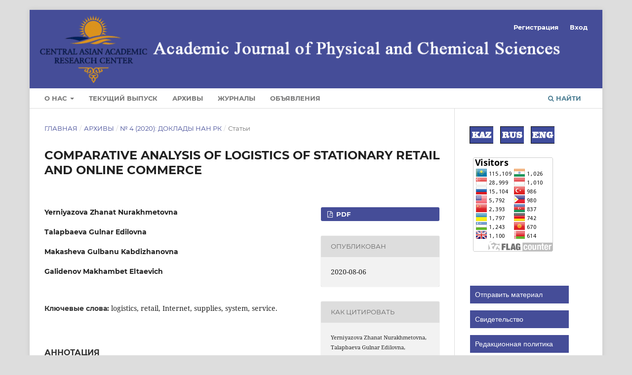

--- FILE ---
content_type: text/html; charset=utf-8
request_url: https://journals.nauka-nanrk.kz/reports-science/article/view/1017
body_size: 6249
content:
<!DOCTYPE html>
<html lang="ru-RU" xml:lang="ru-RU">
<head>
	<meta charset="utf-8">
	<meta name="viewport" content="width=device-width, initial-scale=1.0">
	<title>
		COMPARATIVE ANALYSIS OF LOGISTICS OF STATIONARY RETAIL AND ONLINE COMMERCE 
							| Academic Journal of Physical and Chemical Sciences
			</title>

	
<link rel="icon" href="https://journals.nauka-nanrk.kz/public/journals/9/favicon_ru_RU.png">
<meta name="generator" content="Open Journal Systems 3.3.0.3">
<link rel="schema.DC" href="http://purl.org/dc/elements/1.1/" />
<meta name="DC.Creator.PersonalName" content="Yerniyazova Zhanat Nurakhmetovna"/>
<meta name="DC.Creator.PersonalName" content="Talapbaeva Gulnar Edilovna"/>
<meta name="DC.Creator.PersonalName" content="Makasheva Gulbanu Kabdizhanovna"/>
<meta name="DC.Creator.PersonalName" content="Galidenov Makhambet Eltaevich"/>
<meta name="DC.Date.created" scheme="ISO8601" content="2020-08-06"/>
<meta name="DC.Date.dateSubmitted" scheme="ISO8601" content="2021-06-11"/>
<meta name="DC.Date.issued" scheme="ISO8601" content="2021-06-10"/>
<meta name="DC.Date.modified" scheme="ISO8601" content="2021-11-03"/>
<meta name="DC.Description" xml:lang="en" content="The development of the scientific concept of the economic category “logistics of trade services”dictates the need for the formation of logistics systems of trade services, which should be based on two dominantcomponents - this is the territorial component and the integral. The need to include a territorial component isexplained by the fact that retail trade and public catering, working for a specific consumer, gravitate towards theplaces where their client is located. The second component, an integrated logistics tool, provides for a significantchange in the objective function and the criteria for the optimality of logistics activities, which makes it possible toachieve maximum competitive advantages to ensure the implementation of development strategies of the tradingindustry as a whole. In times of progressive digital transformation and constant change, a continuous reorientation ofstationary retail is indispensable in order to be successful in the future. The practical recommendations for actionprovide a guideline for the transformation of stationary retailing based on digital change processes. Various factorsare taken into account, which is identified as critical success factors for stationary retail. These include areorientation of the business model, the introduction of new digital technologies and data protection. In general,stationary retail must rethink the business model holistically and be open to radical innovations in order to besuccessful in the long term."/>
<meta name="DC.Description" xml:lang="kk" content=""/>
<meta name="DC.Description" xml:lang="ru" content=""/>
<meta name="DC.Format" scheme="IMT" content="application/pdf"/>
<meta name="DC.Identifier" content="1017"/>
<meta name="DC.Identifier.pageNumber" content="113-118"/>
<meta name="DC.Identifier.URI" content="https://journals.nauka-nanrk.kz/reports-science/article/view/1017"/>
<meta name="DC.Language" scheme="ISO639-1" content="en"/>
<meta name="DC.Rights" content="Copyright (c) 2021 Scientific journal «Reports of NAS RK»"/>
<meta name="DC.Rights" content=""/>
<meta name="DC.Source" content="Academic Journal of Physical and Chemical Sciences"/>
<meta name="DC.Source.ISSN" content="2518-1483"/>
<meta name="DC.Source.Issue" content="4"/>
<meta name="DC.Source.URI" content="https://journals.nauka-nanrk.kz/reports-science"/>
<meta name="DC.Title" content="COMPARATIVE ANALYSIS OF LOGISTICS OF STATIONARY RETAIL AND ONLINE COMMERCE "/>
<meta name="DC.Type" content="Text.Serial.Journal"/>
<meta name="DC.Type.articleType" content="Статьи"/>
<meta name="gs_meta_revision" content="1.1"/>
<meta name="citation_journal_title" content="Academic Journal of Physical and Chemical Sciences"/>
<meta name="citation_journal_abbrev" content="Academic Journal of Physical and Chemical Sciences"/>
<meta name="citation_issn" content="2518-1483"/> 
<meta name="citation_author" content="Yerniyazova Zhanat Nurakhmetovna"/>
<meta name="citation_author" content="Talapbaeva Gulnar Edilovna"/>
<meta name="citation_author" content="Makasheva Gulbanu Kabdizhanovna"/>
<meta name="citation_author" content="Galidenov Makhambet Eltaevich"/>
<meta name="citation_title" content="COMPARATIVE ANALYSIS OF LOGISTICS OF STATIONARY RETAIL AND ONLINE COMMERCE "/>
<meta name="citation_language" content="en"/>
<meta name="citation_date" content="2020/08/06"/>
<meta name="citation_issue" content="4"/>
<meta name="citation_firstpage" content="113"/>
<meta name="citation_lastpage" content="118"/>
<meta name="citation_abstract_html_url" content="https://journals.nauka-nanrk.kz/reports-science/article/view/1017"/>
<meta name="citation_pdf_url" content="https://journals.nauka-nanrk.kz/reports-science/article/download/1017/896"/>
	<link rel="stylesheet" href="https://journals.nauka-nanrk.kz/reports-science/$$$call$$$/page/page/css?name=stylesheet" type="text/css" /><link rel="stylesheet" href="https://journals.nauka-nanrk.kz/lib/pkp/styles/fontawesome/fontawesome.css?v=3.3.0.3" type="text/css" /><link rel="stylesheet" href="https://journals.nauka-nanrk.kz/plugins/generic/orcidProfile/css/orcidProfile.css?v=3.3.0.3" type="text/css" /><link rel="stylesheet" href="https://journals.nauka-nanrk.kz/public/journals/9/styleSheet.css?v=3.3.0.3" type="text/css" /><link rel="stylesheet" href="https://journals.nauka-nanrk.kz/public/site/styleSheet.css?v=3.3.0.3" type="text/css" />
</head>
<body class="pkp_page_article pkp_op_view has_site_logo" dir="ltr">

	<div class="pkp_structure_page">

				<header class="pkp_structure_head" id="headerNavigationContainer" role="banner">
						 <nav class="cmp_skip_to_content" aria-label="Переходы к ссылкам на контент">
	<a href="#pkp_content_main">Перейти к основному контенту</a>
	<a href="#siteNav">Перейти к главному меню навигации</a>
		<a href="#pkp_content_footer">Перейти к нижнему колонтитулу сайта</a>
</nav>

			<div class="pkp_head_wrapper">

				<div class="pkp_site_name_wrapper">
					<button class="pkp_site_nav_toggle">
						<span>Open Menu</span>
					</button>
										<div class="pkp_site_name">
																<a href="						https://journals.nauka-nanrk.kz/reports-science/index
					" class="is_img">
							<img src="https://journals.nauka-nanrk.kz/public/journals/9/pageHeaderLogoImage_ru_RU.png" width="1168" height="150"  />
						</a>
										</div>
				</div>

				
				<nav class="pkp_site_nav_menu" aria-label="Навигация сайта">
					<a id="siteNav"></a>
					<div class="pkp_navigation_primary_row">
						<div class="pkp_navigation_primary_wrapper">
																				<ul id="navigationPrimary" class="pkp_navigation_primary pkp_nav_list">
								<li class="">
				<a href="https://journals.nauka-nanrk.kz/reports-science/about">
					О нас
				</a>
									<ul>
																					<li class="">
									<a href="https://journals.nauka-nanrk.kz/reports-science/about">
										О журнале
									</a>
								</li>
																												<li class="">
									<a href="https://journals.nauka-nanrk.kz/reports-science/about/contact">
										Контакты
									</a>
								</li>
																												<li class="">
									<a href="https://journals.nauka-nanrk.kz/reports-science/about/privacy">
										Заявление о конфиденциальности
									</a>
								</li>
																												<li class="">
									<a href="https://journals.nauka-nanrk.kz/reports-science/Ethics-of-Using-Generative-AI">
										Этика использования генеративного ИИ
									</a>
								</li>
																		</ul>
							</li>
								<li class="">
				<a href="https://journals.nauka-nanrk.kz/reports-science/issue/current">
					Текущий выпуск
				</a>
							</li>
								<li class="">
				<a href="https://journals.nauka-nanrk.kz/reports-science/issue/archive">
					Архивы
				</a>
							</li>
								<li class="">
				<a href="https://journals.nauka-nanrk.kz/">
					Журналы
				</a>
							</li>
								<li class="">
				<a href="https://journals.nauka-nanrk.kz/reports-science/announcement">
					Объявления
				</a>
							</li>
			</ul>

				

																						<div class="pkp_navigation_search_wrapper">
									<a href="https://journals.nauka-nanrk.kz/reports-science/search" class="pkp_search pkp_search_desktop">
										<span class="fa fa-search" aria-hidden="true"></span>
										Найти
									</a>
								</div>
													</div>
					</div>
					<div class="pkp_navigation_user_wrapper" id="navigationUserWrapper">
							<ul id="navigationUser" class="pkp_navigation_user pkp_nav_list">
								<li class="profile">
				<a href="https://journals.nauka-nanrk.kz/reports-science/user/register">
					Регистрация
				</a>
							</li>
								<li class="profile">
				<a href="https://journals.nauka-nanrk.kz/reports-science/login">
					Вход
				</a>
							</li>
										</ul>

					</div>
				</nav>
			</div><!-- .pkp_head_wrapper -->
		</header><!-- .pkp_structure_head -->

						<div class="pkp_structure_content has_sidebar">
			<div class="pkp_structure_main" role="main">
				<a id="pkp_content_main"></a>

<div class="page page_article">
			<nav class="cmp_breadcrumbs" role="navigation" aria-label="Вы здесь:">
	<ol>
		<li>
			<a href="https://journals.nauka-nanrk.kz/reports-science/index">
				Главная
			</a>
			<span class="separator">/</span>
		</li>
		<li>
			<a href="https://journals.nauka-nanrk.kz/reports-science/issue/archive">
				Архивы
			</a>
			<span class="separator">/</span>
		</li>
					<li>
				<a href="https://journals.nauka-nanrk.kz/reports-science/issue/view/46">
					№ 4 (2020): Доклады НАН РК
				</a>
				<span class="separator">/</span>
			</li>
				<li class="current" aria-current="page">
			<span aria-current="page">
									Статьи
							</span>
		</li>
	</ol>
</nav>
	
		  	 <article class="obj_article_details">

		
	<h1 class="page_title">
		COMPARATIVE ANALYSIS OF LOGISTICS OF STATIONARY RETAIL AND ONLINE COMMERCE 
	</h1>

	
	<div class="row">
		<div class="main_entry">

							<section class="item authors">
					<h2 class="pkp_screen_reader">Авторы</h2>
					<ul class="authors">
											<li>
							<span class="name">
								Yerniyazova Zhanat Nurakhmetovna
							</span>
																				</li>
											<li>
							<span class="name">
								Talapbaeva Gulnar Edilovna
							</span>
																				</li>
											<li>
							<span class="name">
								Makasheva Gulbanu Kabdizhanovna
							</span>
																				</li>
											<li>
							<span class="name">
								Galidenov Makhambet Eltaevich
							</span>
																				</li>
										</ul>
				</section>
			
																					
									<section class="item keywords">
				<h2 class="label">
										Ключевые слова:
				</h2>
				<span class="value">
											logistics, retail, Internet, supplies, system, service.									</span>
			</section>
			
										<section class="item abstract">
					<h2 class="label">Аннотация</h2>
					<p>The development of the scientific concept of the economic category “logistics of trade services”<br>dictates the need for the formation of logistics systems of trade services, which should be based on two dominant<br>components - this is the territorial component and the integral. The need to include a territorial component is<br>explained by the fact that retail trade and public catering, working for a specific consumer, gravitate towards the<br>places where their client is located. The second component, an integrated logistics tool, provides for a significant<br>change in the objective function and the criteria for the optimality of logistics activities, which makes it possible to<br>achieve maximum competitive advantages to ensure the implementation of development strategies of the trading<br>industry as a whole. In times of progressive digital transformation and constant change, a continuous reorientation of<br>stationary retail is indispensable in order to be successful in the future. The practical recommendations for action<br>provide a guideline for the transformation of stationary retailing based on digital change processes. Various factors<br>are taken into account, which is identified as critical success factors for stationary retail. These include a<br>reorientation of the business model, the introduction of new digital technologies and data protection. In general,<br>stationary retail must rethink the business model holistically and be open to radical innovations in order to be<br>successful in the long term.</p>
				</section>
			
			

																																								
						
		</div><!-- .main_entry -->

		<div class="entry_details">

						
										<div class="item galleys">
					<h2 class="pkp_screen_reader">
						Загрузки
					</h2>
					<ul class="value galleys_links">
													<li>
								
	
							

<a class="obj_galley_link pdf" href="https://journals.nauka-nanrk.kz/reports-science/article/view/1017/896">

		
	pdf

	</a>
							</li>
											</ul>
				</div>
						
						<div class="item published">
				<section class="sub_item">
					<h2 class="label">
						Опубликован
					</h2>
					<div class="value">
																			<span>2020-08-06</span>
																	</div>
				</section>
							</div>
			
										<div class="item citation">
					<section class="sub_item citation_display">
						<h2 class="label">
							Как цитировать
						</h2>
						<div class="value">
							<div id="citationOutput" role="region" aria-live="polite">
								<div class="csl-bib-body">
  <div class="csl-entry">Yerniyazova Zhanat Nurakhmetovna, Talapbaeva Gulnar Edilovna, Makasheva Gulbanu Kabdizhanovna, &#38; Galidenov Makhambet Eltaevich. (2020). COMPARATIVE ANALYSIS OF LOGISTICS OF STATIONARY RETAIL AND ONLINE COMMERCE . <i>Academic Journal of Physical and Chemical Sciences</i>, (4), 113–118. извлечено от https://journals.nauka-nanrk.kz/reports-science/article/view/1017</div>
</div>
							</div>
							<div class="citation_formats">
								<button class="cmp_button citation_formats_button" aria-controls="cslCitationFormats" aria-expanded="false" data-csl-dropdown="true">
									Другие форматы библиографических ссылок
								</button>
								<div id="cslCitationFormats" class="citation_formats_list" aria-hidden="true">
									<ul class="citation_formats_styles">
																					<li>
												<a
													aria-controls="citationOutput"
													href="https://journals.nauka-nanrk.kz/reports-science/citationstylelanguage/get/acm-sig-proceedings?submissionId=1017&amp;publicationId=1018"
													data-load-citation
													data-json-href="https://journals.nauka-nanrk.kz/reports-science/citationstylelanguage/get/acm-sig-proceedings?submissionId=1017&amp;publicationId=1018&amp;return=json"
												>
													ACM
												</a>
											</li>
																					<li>
												<a
													aria-controls="citationOutput"
													href="https://journals.nauka-nanrk.kz/reports-science/citationstylelanguage/get/acs-nano?submissionId=1017&amp;publicationId=1018"
													data-load-citation
													data-json-href="https://journals.nauka-nanrk.kz/reports-science/citationstylelanguage/get/acs-nano?submissionId=1017&amp;publicationId=1018&amp;return=json"
												>
													ACS
												</a>
											</li>
																					<li>
												<a
													aria-controls="citationOutput"
													href="https://journals.nauka-nanrk.kz/reports-science/citationstylelanguage/get/apa?submissionId=1017&amp;publicationId=1018"
													data-load-citation
													data-json-href="https://journals.nauka-nanrk.kz/reports-science/citationstylelanguage/get/apa?submissionId=1017&amp;publicationId=1018&amp;return=json"
												>
													APA
												</a>
											</li>
																					<li>
												<a
													aria-controls="citationOutput"
													href="https://journals.nauka-nanrk.kz/reports-science/citationstylelanguage/get/associacao-brasileira-de-normas-tecnicas?submissionId=1017&amp;publicationId=1018"
													data-load-citation
													data-json-href="https://journals.nauka-nanrk.kz/reports-science/citationstylelanguage/get/associacao-brasileira-de-normas-tecnicas?submissionId=1017&amp;publicationId=1018&amp;return=json"
												>
													ABNT
												</a>
											</li>
																					<li>
												<a
													aria-controls="citationOutput"
													href="https://journals.nauka-nanrk.kz/reports-science/citationstylelanguage/get/chicago-author-date?submissionId=1017&amp;publicationId=1018"
													data-load-citation
													data-json-href="https://journals.nauka-nanrk.kz/reports-science/citationstylelanguage/get/chicago-author-date?submissionId=1017&amp;publicationId=1018&amp;return=json"
												>
													Chicago
												</a>
											</li>
																					<li>
												<a
													aria-controls="citationOutput"
													href="https://journals.nauka-nanrk.kz/reports-science/citationstylelanguage/get/harvard-cite-them-right?submissionId=1017&amp;publicationId=1018"
													data-load-citation
													data-json-href="https://journals.nauka-nanrk.kz/reports-science/citationstylelanguage/get/harvard-cite-them-right?submissionId=1017&amp;publicationId=1018&amp;return=json"
												>
													Harvard
												</a>
											</li>
																					<li>
												<a
													aria-controls="citationOutput"
													href="https://journals.nauka-nanrk.kz/reports-science/citationstylelanguage/get/ieee?submissionId=1017&amp;publicationId=1018"
													data-load-citation
													data-json-href="https://journals.nauka-nanrk.kz/reports-science/citationstylelanguage/get/ieee?submissionId=1017&amp;publicationId=1018&amp;return=json"
												>
													IEEE
												</a>
											</li>
																					<li>
												<a
													aria-controls="citationOutput"
													href="https://journals.nauka-nanrk.kz/reports-science/citationstylelanguage/get/modern-language-association?submissionId=1017&amp;publicationId=1018"
													data-load-citation
													data-json-href="https://journals.nauka-nanrk.kz/reports-science/citationstylelanguage/get/modern-language-association?submissionId=1017&amp;publicationId=1018&amp;return=json"
												>
													MLA
												</a>
											</li>
																					<li>
												<a
													aria-controls="citationOutput"
													href="https://journals.nauka-nanrk.kz/reports-science/citationstylelanguage/get/turabian-fullnote-bibliography?submissionId=1017&amp;publicationId=1018"
													data-load-citation
													data-json-href="https://journals.nauka-nanrk.kz/reports-science/citationstylelanguage/get/turabian-fullnote-bibliography?submissionId=1017&amp;publicationId=1018&amp;return=json"
												>
													Turabian
												</a>
											</li>
																					<li>
												<a
													aria-controls="citationOutput"
													href="https://journals.nauka-nanrk.kz/reports-science/citationstylelanguage/get/vancouver?submissionId=1017&amp;publicationId=1018"
													data-load-citation
													data-json-href="https://journals.nauka-nanrk.kz/reports-science/citationstylelanguage/get/vancouver?submissionId=1017&amp;publicationId=1018&amp;return=json"
												>
													Vancouver
												</a>
											</li>
																			</ul>
																			<div class="label">
											Скачать ссылку
										</div>
										<ul class="citation_formats_styles">
																							<li>
													<a href="https://journals.nauka-nanrk.kz/reports-science/citationstylelanguage/download/ris?submissionId=1017&amp;publicationId=1018">
														<span class="fa fa-download"></span>
														Endnote/Zotero/Mendeley (RIS)
													</a>
												</li>
																							<li>
													<a href="https://journals.nauka-nanrk.kz/reports-science/citationstylelanguage/download/bibtex?submissionId=1017&amp;publicationId=1018">
														<span class="fa fa-download"></span>
														BibTeX
													</a>
												</li>
																					</ul>
																	</div>
							</div>
						</div>
					</section>
				</div>
			
										<div class="item issue">

											<section class="sub_item">
							<h2 class="label">
								Выпуск
							</h2>
							<div class="value">
								<a class="title" href="https://journals.nauka-nanrk.kz/reports-science/issue/view/46">
									№ 4 (2020): Доклады НАН РК
								</a>
							</div>
						</section>
					
											<section class="sub_item">
							<h2 class="label">
								Раздел
							</h2>
							<div class="value">
								Статьи
							</div>
						</section>
					
									</div>
			
															
						
			

		</div><!-- .entry_details -->
	</div><!-- .row -->

</article>

	

</div><!-- .page -->

	</div><!-- pkp_structure_main -->

									<div class="pkp_structure_sidebar left" role="complementary" aria-label="Боковая панель">
				<div class="pkp_block block_custom" id="customblock-flags">
	<h2 class="title pkp_screen_reader">flags</h2>
	<div class="content">
		<p><a class="icon" href="https://journals.nauka-nanrk.kz/index.php/main/user/setLocale/kk_KZ?source={$smarty.server.REQUEST_URI}"><img style="margin-left: 1px;" title="Russian" src="https://journals.nauka-nanrk.kz/public/site/images/admin/flag_kz.png" alt="Kazakh" width="48" height="48"></a> <a class="icon" href="https://journals.nauka-nanrk.kz/index.php/main/user/setLocale/ru_RU?source={$smarty.server.REQUEST_URI}"><img style="margin-left: 10px;" title="Russian" src="https://journals.nauka-nanrk.kz/public/site/images/admin/flag_ru.png" alt="Russian" width="48" height="48"></a> <a class="icon" href="https://journals.nauka-nanrk.kz/index.php/main/user/setLocale/en_US?source={$smarty.server.REQUEST_URI}"><img style="margin-left: 10px;" title="English" src="https://journals.nauka-nanrk.kz/public/site/images/admin/flag_en.png" alt="English" width="48" height="48"></a></p>
<p><a href="https://info.flagcounter.com/yC1L">&nbsp; <img src="https://s04.flagcounter.com/count2/yC1L/bg_FFFFFF/txt_000000/border_CCCCCC/columns_2/maxflags_16/viewers_0/labels_0/pageviews_0/flags_0/percent_0/" alt="Flag Counter" border="0"></a></p>
	</div>
</div>
<div class="pkp_block block_custom" id="customblock-menu">
	<h2 class="title pkp_screen_reader">menu</h2>
	<div class="content">
		<p><a href="https://journals.nauka-nanrk.kz/reports-science/about/submissions"><button class="button button2">Отправить материал</button></a></p>
<p><a href="https://journals.nauka-nanrk.kz/reports-science/directions"><button class="button button2">Свидетельство</button></a></p>
<p><a href="https://journals.nauka-nanrk.kz/reports-science/policy"><button class="button button2">Редакционная политика</button></a></p>
<p><a href="https://journals.nauka-nanrk.kz/reports-science/review-process"><button class="button button2">Порядок рецензирования рукописей</button></a></p>
<p><a href="https://journals.nauka-nanrk.kz/reports-science/editorial-ethics"><button class="button button2">Этика научных публикаций</button></a></p>
<p><a href="https://journals.nauka-nanrk.kz/reports-science/about/editorialTeam"><button class="button button2">Редакционная коллегия</button></a></p>
<p><a href="https://journals.nauka-nanrk.kz/reports-science/requirements"><button class="button button2">Требования</button></a></p>
<p><a href="https://journals.nauka-nanrk.kz/reports-science/payment"><button class="button button2">Публикационные сборы</button></a></p>
<p><a href="https://journals.nauka-nanrk.kz/reports-science/editorial-policy"><button class="button button2">Политика редакции по внесению изменений в опубликованные статьи</button></a></p>
<p><a href="https://journals.nauka-nanrk.kz/public/site/article_template_all.docx" target="_blank" rel="noopener"><img src="https://journals.nauka-nanrk.kz/public/site/images/admin/journal-template-ru.png" width="205" height="80"></a></p>
<p><a><button class="button button1">Индексируется</button></a></p>
<p><a href="https://www.gov.kz/memleket/entities/control?lang=ru"><img src="https://journals.nauka-nanrk.kz/public/site/images/admin/mceclip0.jpg" width="199" height="27"></a></p>
<p><a href="https://www.ncste.kz/ru/main"><img src="https://journals.nauka-nanrk.kz/public/site/images/admin/mceclip1.jpg" width="196" height="94"></a></p>
<p><a href="https://search.crossref.org/?from_ui=&amp;q=2684-9151" target="_blank" rel="noopener"><img src="/public/site/images/admin/crossref.png"></a></p>
<p><a><button class="button button1">Проверка на плагиат</button></a></p>
<p><a href="https://panel.strikeplagiarism.com/#/?lang=en" target="_blank" rel="noopener"><img class="center" src="/public/site/images/admin/strikeplagiarism.png"></a></p>
	</div>
</div>

			</div><!-- pkp_sidebar.left -->
			</div><!-- pkp_structure_content -->

<div class="pkp_structure_footer_wrapper" role="contentinfo">
	<a id="pkp_content_footer"></a>

	<div class="pkp_structure_footer">

					<div class="pkp_footer_content">
				<p align="center"><strong>«Центрально-азиатский академический научный центр» ТОО</strong></p>
<p align="center">Ул. Шевченко, 28, г. Алматы, Казахстан. <br /><strong>Тел.:</strong>+7 (747) 547-42-62, +7(707) 620-03-97.<br /><strong>E-mail:</strong> aj.physical.chemical@nauka-nanrk.kz</p>
<p align="center"><a href="http://creativecommons.org/licenses/by-nc/4.0/" rel="license"><img src="https://i.creativecommons.org/l/by-nc/4.0/88x31.png" alt="Лицензия Creative Commons" /></a><br />Это произведение доступно по <a href="http://creativecommons.org/licenses/by-nc/4.0/" rel="license">лицензии Creative Commons «Attribution-NonCommercial» («Атрибуция-Некоммерчески») 4.0 Всемирная</a>.</p>
			</div>
		
		<div class="pkp_brand_footer" role="complementary">
			<a href="https://journals.nauka-nanrk.kz/reports-science/about/aboutThisPublishingSystem">
				<img alt="Больше информации об этой издательской системе, платформе и рабочем процессе от OJS/PKP." src="https://journals.nauka-nanrk.kz/templates/images/ojs_brand.png">
			</a>
		</div>
	</div>
</div><!-- pkp_structure_footer_wrapper -->

</div><!-- pkp_structure_page -->

<script src="https://journals.nauka-nanrk.kz/lib/pkp/lib/vendor/components/jquery/jquery.min.js?v=3.3.0.3" type="text/javascript"></script><script src="https://journals.nauka-nanrk.kz/lib/pkp/lib/vendor/components/jqueryui/jquery-ui.min.js?v=3.3.0.3" type="text/javascript"></script><script src="https://journals.nauka-nanrk.kz/plugins/themes/default/js/lib/popper/popper.js?v=3.3.0.3" type="text/javascript"></script><script src="https://journals.nauka-nanrk.kz/plugins/themes/default/js/lib/bootstrap/util.js?v=3.3.0.3" type="text/javascript"></script><script src="https://journals.nauka-nanrk.kz/plugins/themes/default/js/lib/bootstrap/dropdown.js?v=3.3.0.3" type="text/javascript"></script><script src="https://journals.nauka-nanrk.kz/plugins/themes/default/js/main.js?v=3.3.0.3" type="text/javascript"></script><script src="https://journals.nauka-nanrk.kz/plugins/generic/citationStyleLanguage/js/articleCitation.js?v=3.3.0.3" type="text/javascript"></script>


</body>
</html>


--- FILE ---
content_type: text/css
request_url: https://journals.nauka-nanrk.kz/public/journals/9/styleSheet.css?v=3.3.0.3
body_size: 850
content:
.pkp_site_name {padding-top: 0 !important; padding-bottom: 0 !important}
.pkp_site_name > a {padding-top: 0; padding-bottom: 0;}
.pkp_site_name .is_img img {max-height: 200px !important;}
.pkp_site_name_wrapper {padding-left: 0; padding-right: 0;}
.pkp_navigation_user_wrapper {top: 20px; right: 0; padding-right:30px;}
.pkp_structure_page {margin-top:  20px !important; margin-bottom:20 !important; padding-bottom: 20 !important;}
.pkp_brand_footer {
  display: none;
}
a {
    color: #454d98;
}
.obj_article_summary .meta {
    position: relative;
    padding-top: .357rem;
    color: #333333;
    font-size: .93rem;
    font-weight: 600;
    line-height: 1.43rem;
}
.obj_article_details .main_entry .label {
    display: inline-block;
    padding: 0 0 .357rem;
    border-bottom: 3px solid #f7bc4a;
    color: #333333;
    font-weight: 700;
    text-transform: uppercase;
}
.obj_issue_toc .articles {
    margin-top: 0;
}
.obj_issue_toc .galleys>h2, .obj_issue_toc .section>h2, .obj_issue_toc .galleys>h3, .obj_issue_toc .section>h3 {
position: relative;
    display: inline-block;
    top: auto;
    left: auto;
    padding: 0 0 .357rem;
    border-bottom: 3px solid #f7bc4a;
    background: transparent;
    text-transform: uppercase;
    font-weight: 700;
}
.obj_article_details .orcid a, .obj_article_details .doi a {
    color: #454d98;
    font-weight: 700;
    text-decoration: none;
}
.obj_article_details .abstract {
    text-align: justify;
}
.obj_article_details .authors .affiliation {
    color: #333333;
}
.button {
  background-color: #454d98; /* Green */
  border: none;
  color: white;
  padding: 10px;
  text-align: center;
  text-decoration: none;
  display: block;
  font-size: 14px;
  margin: 2px;
  width: 230px;
  cursor: pointer;
  -webkit-transition-duration: 0.4s; /* Safari */
  transition-duration: 0.4s;
}
.button1 {
  box-shadow: 0 8px 16px 0 rgba(0,0,0,0.2), 0 6px 20px 0 rgba(0,0,0,0.19);
}
.button2:hover {
  box-shadow: 0 12px 16px 0 rgba(0,0,0,0.24),0 17px 50px 0 rgba(0,0,0,0.19);
}
.dropbtn {
  background-color: #454d98;
  color: white;
  padding: 10px;
  font-size: 14px;
  border: none;
  width: 230px;
  cursor: pointer;
}

.dropdown {
  position: relative;
  display: inline-block;
}

.dropdown-content {
  display: none;
  position: absolute;
  background-color: #f9f9f9;
  width: 230px;
  box-shadow: 0px 8px 16px 0px rgba(0,0,0,0.2);
  z-index: 1;
}

.dropdown-content a {
  color: black;
  padding: 10px 16px;
  text-decoration: none;
  display: block;
}

.dropdown-content a:hover {background-color: #f1f1f1}

.dropdown:hover .dropdown-content {
  display: block;
}

.dropdown:hover .dropbtn {
  background-color: #454d98;
}